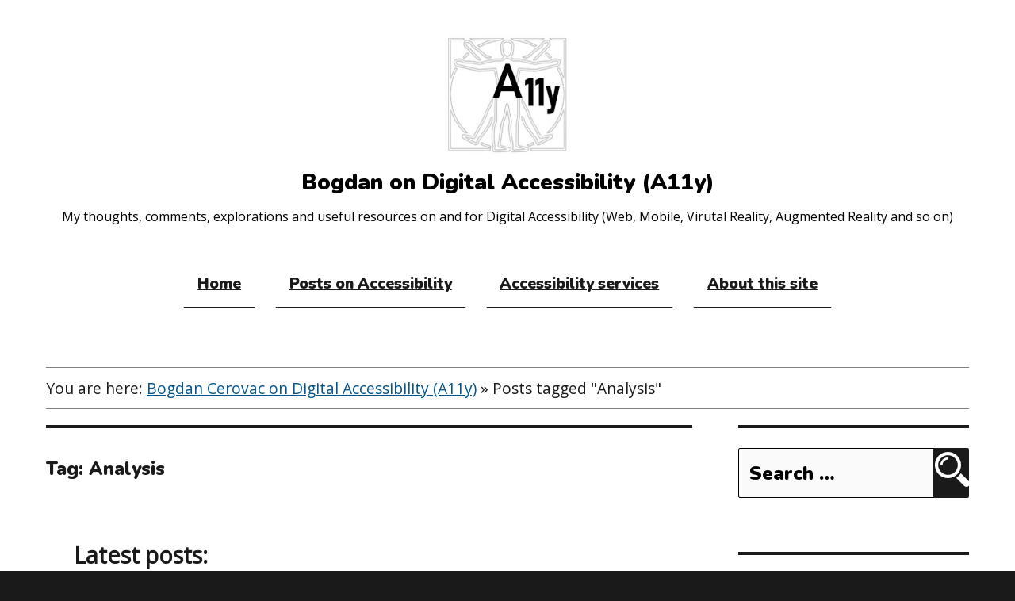

--- FILE ---
content_type: text/html; charset=UTF-8
request_url: https://cerovac.com/a11y/tag/analysis/
body_size: 12806
content:
<!DOCTYPE html>
<html lang="en-US" class="no-js">
<head>
	<meta charset="UTF-8">
	<meta name="viewport" content="width=device-width, initial-scale=1">
		<link rel="preconnect" href="https://www.google-analytics.com">
	<link rel="preconnect" href="https://fonts.googleapis.com">
		<script>(function(html){html.className = html.className.replace(/\bno-js\b/,'js')})(document.documentElement);</script>
<title>Analysis &#8211; Bogdan on Digital Accessibility (A11y)</title>
<meta name='robots' content='max-image-preview:large' />
	<style>img:is([sizes="auto" i], [sizes^="auto," i]) { contain-intrinsic-size: 3000px 1500px }</style>
	<link rel='dns-prefetch' href='//www.googletagmanager.com' />
<link rel="alternate" type="application/rss+xml" title="Bogdan on Digital Accessibility (A11y) &raquo; Feed" href="https://cerovac.com/a11y/feed/" />
<link rel="alternate" type="application/rss+xml" title="Bogdan on Digital Accessibility (A11y) &raquo; Comments Feed" href="https://cerovac.com/a11y/comments/feed/" />
<link rel="alternate" type="application/rss+xml" title="Bogdan on Digital Accessibility (A11y) &raquo; Analysis Tag Feed" href="https://cerovac.com/a11y/tag/analysis/feed/" />
<link rel='stylesheet' id='wp-block-library-css' href='https://cerovac.com/a11y/wp-includes/css/dist/block-library/style.min.css?ver=6.8.3' type='text/css' media='all' />
<style id='wp-block-library-theme-inline-css' type='text/css'>
.wp-block-audio :where(figcaption){color:#555;font-size:13px;text-align:center}.is-dark-theme .wp-block-audio :where(figcaption){color:#ffffffa6}.wp-block-audio{margin:0 0 1em}.wp-block-code{border:1px solid #ccc;border-radius:4px;font-family:Menlo,Consolas,monaco,monospace;padding:.8em 1em}.wp-block-embed :where(figcaption){color:#555;font-size:13px;text-align:center}.is-dark-theme .wp-block-embed :where(figcaption){color:#ffffffa6}.wp-block-embed{margin:0 0 1em}.blocks-gallery-caption{color:#555;font-size:13px;text-align:center}.is-dark-theme .blocks-gallery-caption{color:#ffffffa6}:root :where(.wp-block-image figcaption){color:#555;font-size:13px;text-align:center}.is-dark-theme :root :where(.wp-block-image figcaption){color:#ffffffa6}.wp-block-image{margin:0 0 1em}.wp-block-pullquote{border-bottom:4px solid;border-top:4px solid;color:currentColor;margin-bottom:1.75em}.wp-block-pullquote cite,.wp-block-pullquote footer,.wp-block-pullquote__citation{color:currentColor;font-size:.8125em;font-style:normal;text-transform:uppercase}.wp-block-quote{border-left:.25em solid;margin:0 0 1.75em;padding-left:1em}.wp-block-quote cite,.wp-block-quote footer{color:currentColor;font-size:.8125em;font-style:normal;position:relative}.wp-block-quote:where(.has-text-align-right){border-left:none;border-right:.25em solid;padding-left:0;padding-right:1em}.wp-block-quote:where(.has-text-align-center){border:none;padding-left:0}.wp-block-quote.is-large,.wp-block-quote.is-style-large,.wp-block-quote:where(.is-style-plain){border:none}.wp-block-search .wp-block-search__label{font-weight:700}.wp-block-search__button{border:1px solid #ccc;padding:.375em .625em}:where(.wp-block-group.has-background){padding:1.25em 2.375em}.wp-block-separator.has-css-opacity{opacity:.4}.wp-block-separator{border:none;border-bottom:2px solid;margin-left:auto;margin-right:auto}.wp-block-separator.has-alpha-channel-opacity{opacity:1}.wp-block-separator:not(.is-style-wide):not(.is-style-dots){width:100px}.wp-block-separator.has-background:not(.is-style-dots){border-bottom:none;height:1px}.wp-block-separator.has-background:not(.is-style-wide):not(.is-style-dots){height:2px}.wp-block-table{margin:0 0 1em}.wp-block-table td,.wp-block-table th{word-break:normal}.wp-block-table :where(figcaption){color:#555;font-size:13px;text-align:center}.is-dark-theme .wp-block-table :where(figcaption){color:#ffffffa6}.wp-block-video :where(figcaption){color:#555;font-size:13px;text-align:center}.is-dark-theme .wp-block-video :where(figcaption){color:#ffffffa6}.wp-block-video{margin:0 0 1em}:root :where(.wp-block-template-part.has-background){margin-bottom:0;margin-top:0;padding:1.25em 2.375em}
</style>
<style id='classic-theme-styles-inline-css' type='text/css'>
/*! This file is auto-generated */
.wp-block-button__link{color:#fff;background-color:#32373c;border-radius:9999px;box-shadow:none;text-decoration:none;padding:calc(.667em + 2px) calc(1.333em + 2px);font-size:1.125em}.wp-block-file__button{background:#32373c;color:#fff;text-decoration:none}
</style>
<style id='global-styles-inline-css' type='text/css'>
:root{--wp--preset--aspect-ratio--square: 1;--wp--preset--aspect-ratio--4-3: 4/3;--wp--preset--aspect-ratio--3-4: 3/4;--wp--preset--aspect-ratio--3-2: 3/2;--wp--preset--aspect-ratio--2-3: 2/3;--wp--preset--aspect-ratio--16-9: 16/9;--wp--preset--aspect-ratio--9-16: 9/16;--wp--preset--color--black: #000000;--wp--preset--color--cyan-bluish-gray: #abb8c3;--wp--preset--color--white: #fff;--wp--preset--color--pale-pink: #f78da7;--wp--preset--color--vivid-red: #cf2e2e;--wp--preset--color--luminous-vivid-orange: #ff6900;--wp--preset--color--luminous-vivid-amber: #fcb900;--wp--preset--color--light-green-cyan: #7bdcb5;--wp--preset--color--vivid-green-cyan: #00d084;--wp--preset--color--pale-cyan-blue: #8ed1fc;--wp--preset--color--vivid-cyan-blue: #0693e3;--wp--preset--color--vivid-purple: #9b51e0;--wp--preset--color--dark-gray: #1a1a1a;--wp--preset--color--medium-gray: #686868;--wp--preset--color--light-gray: #e5e5e5;--wp--preset--color--blue-gray: #4d545c;--wp--preset--color--bright-blue: #007acc;--wp--preset--color--light-blue: #9adffd;--wp--preset--color--dark-brown: #402b30;--wp--preset--color--medium-brown: #774e24;--wp--preset--color--dark-red: #640c1f;--wp--preset--color--bright-red: #ff675f;--wp--preset--color--yellow: #ffef8e;--wp--preset--gradient--vivid-cyan-blue-to-vivid-purple: linear-gradient(135deg,rgba(6,147,227,1) 0%,rgb(155,81,224) 100%);--wp--preset--gradient--light-green-cyan-to-vivid-green-cyan: linear-gradient(135deg,rgb(122,220,180) 0%,rgb(0,208,130) 100%);--wp--preset--gradient--luminous-vivid-amber-to-luminous-vivid-orange: linear-gradient(135deg,rgba(252,185,0,1) 0%,rgba(255,105,0,1) 100%);--wp--preset--gradient--luminous-vivid-orange-to-vivid-red: linear-gradient(135deg,rgba(255,105,0,1) 0%,rgb(207,46,46) 100%);--wp--preset--gradient--very-light-gray-to-cyan-bluish-gray: linear-gradient(135deg,rgb(238,238,238) 0%,rgb(169,184,195) 100%);--wp--preset--gradient--cool-to-warm-spectrum: linear-gradient(135deg,rgb(74,234,220) 0%,rgb(151,120,209) 20%,rgb(207,42,186) 40%,rgb(238,44,130) 60%,rgb(251,105,98) 80%,rgb(254,248,76) 100%);--wp--preset--gradient--blush-light-purple: linear-gradient(135deg,rgb(255,206,236) 0%,rgb(152,150,240) 100%);--wp--preset--gradient--blush-bordeaux: linear-gradient(135deg,rgb(254,205,165) 0%,rgb(254,45,45) 50%,rgb(107,0,62) 100%);--wp--preset--gradient--luminous-dusk: linear-gradient(135deg,rgb(255,203,112) 0%,rgb(199,81,192) 50%,rgb(65,88,208) 100%);--wp--preset--gradient--pale-ocean: linear-gradient(135deg,rgb(255,245,203) 0%,rgb(182,227,212) 50%,rgb(51,167,181) 100%);--wp--preset--gradient--electric-grass: linear-gradient(135deg,rgb(202,248,128) 0%,rgb(113,206,126) 100%);--wp--preset--gradient--midnight: linear-gradient(135deg,rgb(2,3,129) 0%,rgb(40,116,252) 100%);--wp--preset--font-size--small: 13px;--wp--preset--font-size--medium: 20px;--wp--preset--font-size--large: 36px;--wp--preset--font-size--x-large: 42px;--wp--preset--spacing--20: 0.44rem;--wp--preset--spacing--30: 0.67rem;--wp--preset--spacing--40: 1rem;--wp--preset--spacing--50: 1.5rem;--wp--preset--spacing--60: 2.25rem;--wp--preset--spacing--70: 3.38rem;--wp--preset--spacing--80: 5.06rem;--wp--preset--shadow--natural: 6px 6px 9px rgba(0, 0, 0, 0.2);--wp--preset--shadow--deep: 12px 12px 50px rgba(0, 0, 0, 0.4);--wp--preset--shadow--sharp: 6px 6px 0px rgba(0, 0, 0, 0.2);--wp--preset--shadow--outlined: 6px 6px 0px -3px rgba(255, 255, 255, 1), 6px 6px rgba(0, 0, 0, 1);--wp--preset--shadow--crisp: 6px 6px 0px rgba(0, 0, 0, 1);}:where(.is-layout-flex){gap: 0.5em;}:where(.is-layout-grid){gap: 0.5em;}body .is-layout-flex{display: flex;}.is-layout-flex{flex-wrap: wrap;align-items: center;}.is-layout-flex > :is(*, div){margin: 0;}body .is-layout-grid{display: grid;}.is-layout-grid > :is(*, div){margin: 0;}:where(.wp-block-columns.is-layout-flex){gap: 2em;}:where(.wp-block-columns.is-layout-grid){gap: 2em;}:where(.wp-block-post-template.is-layout-flex){gap: 1.25em;}:where(.wp-block-post-template.is-layout-grid){gap: 1.25em;}.has-black-color{color: var(--wp--preset--color--black) !important;}.has-cyan-bluish-gray-color{color: var(--wp--preset--color--cyan-bluish-gray) !important;}.has-white-color{color: var(--wp--preset--color--white) !important;}.has-pale-pink-color{color: var(--wp--preset--color--pale-pink) !important;}.has-vivid-red-color{color: var(--wp--preset--color--vivid-red) !important;}.has-luminous-vivid-orange-color{color: var(--wp--preset--color--luminous-vivid-orange) !important;}.has-luminous-vivid-amber-color{color: var(--wp--preset--color--luminous-vivid-amber) !important;}.has-light-green-cyan-color{color: var(--wp--preset--color--light-green-cyan) !important;}.has-vivid-green-cyan-color{color: var(--wp--preset--color--vivid-green-cyan) !important;}.has-pale-cyan-blue-color{color: var(--wp--preset--color--pale-cyan-blue) !important;}.has-vivid-cyan-blue-color{color: var(--wp--preset--color--vivid-cyan-blue) !important;}.has-vivid-purple-color{color: var(--wp--preset--color--vivid-purple) !important;}.has-black-background-color{background-color: var(--wp--preset--color--black) !important;}.has-cyan-bluish-gray-background-color{background-color: var(--wp--preset--color--cyan-bluish-gray) !important;}.has-white-background-color{background-color: var(--wp--preset--color--white) !important;}.has-pale-pink-background-color{background-color: var(--wp--preset--color--pale-pink) !important;}.has-vivid-red-background-color{background-color: var(--wp--preset--color--vivid-red) !important;}.has-luminous-vivid-orange-background-color{background-color: var(--wp--preset--color--luminous-vivid-orange) !important;}.has-luminous-vivid-amber-background-color{background-color: var(--wp--preset--color--luminous-vivid-amber) !important;}.has-light-green-cyan-background-color{background-color: var(--wp--preset--color--light-green-cyan) !important;}.has-vivid-green-cyan-background-color{background-color: var(--wp--preset--color--vivid-green-cyan) !important;}.has-pale-cyan-blue-background-color{background-color: var(--wp--preset--color--pale-cyan-blue) !important;}.has-vivid-cyan-blue-background-color{background-color: var(--wp--preset--color--vivid-cyan-blue) !important;}.has-vivid-purple-background-color{background-color: var(--wp--preset--color--vivid-purple) !important;}.has-black-border-color{border-color: var(--wp--preset--color--black) !important;}.has-cyan-bluish-gray-border-color{border-color: var(--wp--preset--color--cyan-bluish-gray) !important;}.has-white-border-color{border-color: var(--wp--preset--color--white) !important;}.has-pale-pink-border-color{border-color: var(--wp--preset--color--pale-pink) !important;}.has-vivid-red-border-color{border-color: var(--wp--preset--color--vivid-red) !important;}.has-luminous-vivid-orange-border-color{border-color: var(--wp--preset--color--luminous-vivid-orange) !important;}.has-luminous-vivid-amber-border-color{border-color: var(--wp--preset--color--luminous-vivid-amber) !important;}.has-light-green-cyan-border-color{border-color: var(--wp--preset--color--light-green-cyan) !important;}.has-vivid-green-cyan-border-color{border-color: var(--wp--preset--color--vivid-green-cyan) !important;}.has-pale-cyan-blue-border-color{border-color: var(--wp--preset--color--pale-cyan-blue) !important;}.has-vivid-cyan-blue-border-color{border-color: var(--wp--preset--color--vivid-cyan-blue) !important;}.has-vivid-purple-border-color{border-color: var(--wp--preset--color--vivid-purple) !important;}.has-vivid-cyan-blue-to-vivid-purple-gradient-background{background: var(--wp--preset--gradient--vivid-cyan-blue-to-vivid-purple) !important;}.has-light-green-cyan-to-vivid-green-cyan-gradient-background{background: var(--wp--preset--gradient--light-green-cyan-to-vivid-green-cyan) !important;}.has-luminous-vivid-amber-to-luminous-vivid-orange-gradient-background{background: var(--wp--preset--gradient--luminous-vivid-amber-to-luminous-vivid-orange) !important;}.has-luminous-vivid-orange-to-vivid-red-gradient-background{background: var(--wp--preset--gradient--luminous-vivid-orange-to-vivid-red) !important;}.has-very-light-gray-to-cyan-bluish-gray-gradient-background{background: var(--wp--preset--gradient--very-light-gray-to-cyan-bluish-gray) !important;}.has-cool-to-warm-spectrum-gradient-background{background: var(--wp--preset--gradient--cool-to-warm-spectrum) !important;}.has-blush-light-purple-gradient-background{background: var(--wp--preset--gradient--blush-light-purple) !important;}.has-blush-bordeaux-gradient-background{background: var(--wp--preset--gradient--blush-bordeaux) !important;}.has-luminous-dusk-gradient-background{background: var(--wp--preset--gradient--luminous-dusk) !important;}.has-pale-ocean-gradient-background{background: var(--wp--preset--gradient--pale-ocean) !important;}.has-electric-grass-gradient-background{background: var(--wp--preset--gradient--electric-grass) !important;}.has-midnight-gradient-background{background: var(--wp--preset--gradient--midnight) !important;}.has-small-font-size{font-size: var(--wp--preset--font-size--small) !important;}.has-medium-font-size{font-size: var(--wp--preset--font-size--medium) !important;}.has-large-font-size{font-size: var(--wp--preset--font-size--large) !important;}.has-x-large-font-size{font-size: var(--wp--preset--font-size--x-large) !important;}
:where(.wp-block-post-template.is-layout-flex){gap: 1.25em;}:where(.wp-block-post-template.is-layout-grid){gap: 1.25em;}
:where(.wp-block-columns.is-layout-flex){gap: 2em;}:where(.wp-block-columns.is-layout-grid){gap: 2em;}
:root :where(.wp-block-pullquote){font-size: 1.5em;line-height: 1.6;}
</style>
<link rel='stylesheet' id='twentysixteen-style-css' href='https://cerovac.com/a11y/wp-content/themes/A11y-theme/style.css?ver=6.8.3' type='text/css' media='all' />
<link rel='stylesheet' id='twentysixteen-block-style-css' href='https://cerovac.com/a11y/wp-content/themes/A11y-theme/css/blocks.css?ver=20181230' type='text/css' media='all' />
<!--[if lt IE 10]>
<link rel='stylesheet' id='twentysixteen-ie-css' href='https://cerovac.com/a11y/wp-content/themes/A11y-theme/css/ie.css?ver=20160816' type='text/css' media='all' />
<![endif]-->
<!--[if lt IE 9]>
<link rel='stylesheet' id='twentysixteen-ie8-css' href='https://cerovac.com/a11y/wp-content/themes/A11y-theme/css/ie8.css?ver=20160816' type='text/css' media='all' />
<![endif]-->
<!--[if lt IE 8]>
<link rel='stylesheet' id='twentysixteen-ie7-css' href='https://cerovac.com/a11y/wp-content/themes/A11y-theme/css/ie7.css?ver=20160816' type='text/css' media='all' />
<![endif]-->
<!--[if lt IE 9]>
<script type="text/javascript" src="https://cerovac.com/a11y/wp-content/themes/A11y-theme/js/html5.js?ver=3.7.3" id="twentysixteen-html5-js"></script>
<![endif]-->

<!-- Google tag (gtag.js) snippet added by Site Kit -->
<!-- Google Analytics snippet added by Site Kit -->
<script type="text/javascript" src="https://www.googletagmanager.com/gtag/js?id=GT-P35JHGW" id="google_gtagjs-js" async></script>
<script type="text/javascript" id="google_gtagjs-js-after">
/* <![CDATA[ */
window.dataLayer = window.dataLayer || [];function gtag(){dataLayer.push(arguments);}
gtag("set","linker",{"domains":["cerovac.com"]});
gtag("js", new Date());
gtag("set", "developer_id.dZTNiMT", true);
gtag("config", "GT-P35JHGW");
/* ]]> */
</script>
<link rel="https://api.w.org/" href="https://cerovac.com/a11y/wp-json/" /><link rel="alternate" title="JSON" type="application/json" href="https://cerovac.com/a11y/wp-json/wp/v2/tags/592" /><link rel="EditURI" type="application/rsd+xml" title="RSD" href="https://cerovac.com/a11y/xmlrpc.php?rsd" />
<script async src="https://www.googletagmanager.com/gtag/js?id=UA-145938794-1"></script><script>window.dataLayer = window.dataLayer || [];function gtag(){dataLayer.push(arguments);}gtag('js', new Date());gtag('config', 'UA-145938794-1', { 'anonymize_ip': true });</script><meta name="generator" content="Site Kit by Google 1.166.0" /><meta name="description" content="I try to reflect on practical best practices to make an online business more accessible. Most of advice is very tactical and some is a bit strategical. Hope at least some of it can improve the accessibility of your business."/><!-- bc_generate_image_for_social_media !is_single() && !is_page() --><meta property="og:image" content="https://cerovac.com/a11y/wp-content/themes/A11y-theme/og-imgs/cache/Online_business_and_accessibility_best_practices.jpg">	<script>var loadFontAsync=function(url){var xhr=new XMLHttpRequest();xhr.open('GET',url,true);xhr.onreadystatechange=function(){if(xhr.readyState==4&&xhr.status==200){var css=xhr.responseText;css=css.replace(/}/g,'font-display: swap; }');var head=document.getElementsByTagName('head')[0];var style=document.createElement('style');style.appendChild(document.createTextNode(css));head.appendChild(style)}};xhr.send()};loadFontAsync('https://fonts.googleapis.com/css?family=Nunito:900|Open+Sans');</script>
	<link rel="apple-touch-icon" sizes="180x180" href="/a11y/favs/apple-touch-icon.png">
	<link rel="icon" type="image/png" sizes="32x32" href="/a11y/favs/favicon-32x32.png">
	<link rel="icon" type="image/png" sizes="16x16" href="/a11y/favs/favicon-16x16.png">
	<link rel="manifest" href="/a11y/favs/site.webmanifest">
	<link rel="mask-icon" href="/a11y/favs/safari-pinned-tab.svg" color="#000000">
	<link rel="shortcut icon" href="/a11y/favs/favicon.ico">
	<meta name="msapplication-TileColor" content="#ffffff">
	<meta name="msapplication-config" content="/a11y/favs/browserconfig.xml">
	<meta name="theme-color" content="#ffffff">
	<meta name="robots" content="noindex, follow">	</head>

<body class="archive tag tag-analysis tag-592 wp-custom-logo wp-embed-responsive wp-theme-A11y-theme hfeed">
<!-- is_archive=1 is_category= is_tag=1 -->
<!--

Hi there, yes, I'm using Wordpress, it's still powering a huge part of the web and besides Javascript I am still fond of good old PHP.

Old habits sometimes should not die, I guess.

This blog is used for my personal reflections on accessibility, hope you will get something useful from it...

-->
<div id="page" class="site">
	
	<div class="site-inner">
		
		<header id="masthead" class="site-header" aria-label="Top">
			<p id="top" tabindex="-1" class="screen-reader-text" style="opacity:0.002;">Top of the site</p>
			<a class="skip-link screen-reader-text" href="#main">Skip to content</a>
			<a class="skip-link screen-reader-text" href="#search-field">Skip to search</a>
			<nav class="site-header-main" aria-label="Primary">
			
				<a href="https://cerovac.com/a11y/" rel="home" class="logo-link">
				
					<div class="site-branding">
					
						<img height="150" width="150" src="https://cerovac.com/a11y/wp-content/uploads/2019/08/cropped-A11y-logo-1.jpg" alt="">					
						<div class="main-name">
															<p class="site-title">Bogdan on Digital Accessibility (A11y)</p>
																<p class="site-description">My thoughts, comments, explorations and useful resources on and for Digital Accessibility (Web, Mobile, Virutal Reality, Augmented Reality and so on)</p>
													
						</div>					</div>				
				</a>

									<button id="menu-toggle" class="menu-toggle" aria-controls="site-navigation" aria-haspopup="true" aria-expanded="false" aria-pressed="false">Menu</button>

					<div id="site-header-menu" class="site-header-menu">
													<div id="site-navigation" class="main-navigation">
								<div class="menu-main-navigation-container"><ul id="menu-main-navigation" class="primary-menu"><li id="menu-item-16" class="menu-item menu-item-type-post_type menu-item-object-page menu-item-home menu-item-16"><a href="https://cerovac.com/a11y/">Home</a></li>
<li id="menu-item-15" class="menu-item menu-item-type-post_type menu-item-object-page current_page_parent menu-item-15"><a href="https://cerovac.com/a11y/posts/">Posts on Accessibility</a></li>
<li id="menu-item-1525" class="menu-item menu-item-type-post_type menu-item-object-page menu-item-1525"><a href="https://cerovac.com/a11y/accessibility-services/">Accessibility services</a></li>
<li id="menu-item-38" class="menu-item menu-item-type-post_type menu-item-object-page menu-item-38"><a href="https://cerovac.com/a11y/about-this-site/">About this site</a></li>
</ul></div>							</div>
						
											</div><!-- .site-header-menu -->
					
					<script>
					var mobileNavBtn = document.getElementById("menu-toggle");
					var mobileNavList = document.getElementById("site-header-menu");
					
					mobileNavBtn.addEventListener("click", function(){
						if(mobileNavList.style.display === "none" || mobileNavList.style.display === ""){
							mobileNavList.style.display = "block";
							mobileNavBtn.setAttribute("aria-expanded", true);
							mobileNavBtn.setAttribute("aria-pressed", true);
						}else{
							mobileNavList.style.display = "none";
							mobileNavBtn.setAttribute("aria-expanded", false);
							mobileNavBtn.setAttribute("aria-pressed", false);
						}
					});
					
					</script>
							</nav><!-- .site-header-main -->

					</header><!-- .site-header -->

		<div id="content" class="site-content">
		
		<nav id="crumbs">You are here: <a href="https://cerovac.com/a11y">Bogdan Cerovac on Digital Accessibility (A11y)</a> &raquo; <span class="current">Posts tagged "Analysis"</span></nav>
	<div id="primary" class="content-area">
		<main id="main" tabindex="-1" class="site-main archive">

		
			<header class="page-header">
				<h1 class="page-title">Tag: <span>Analysis</span></h1>				
			</header><!-- .page-header -->

			<section aria-labelledby="section-heading" style="padding:0 1em;">
			<h2 id="section-heading" style="margin: 1rem;">Latest posts:</h2>
			<article id="post-1292" class="post-1292 post type-post status-publish format-standard hentry category-economics-and-accessibility category-practical-a11y tag-accessibility-audit tag-ads tag-advertisement tag-analysis tag-best-practices tag-business-best-practices tag-chat tag-customer-experience tag-customer-support tag-email-accessibility tag-iaap tag-knowledge tag-online-business tag-pdf tag-portable-document-format tag-social-media tag-some tag-was tag-web-accessibility-specialist">
	<a href="https://cerovac.com/a11y/2023/07/online-business-and-accessibility-best-practices/" rel="bookmark" class="post-list-wrapp" aria-label="Online business and accessibility best practices" >
	<header class="entry-header">
				<div class="only-meta">
		<span class="posted-on"><span class="screen-reader-text">Posted on: </span><span> <time class="entry-date published" datetime="2023-07-12T21:25:00+01:00">12.07.2023</time></span></span><h2 class="entry-title">Online business and accessibility best practices</h2>		</div>
	</header>
	
					<div class="the_excerpt">
					<p>I try to reflect on practical best practices to make an online business more accessible. Most of advice is very tactical and some is a bit strategical. Hope at least some of it can improve the accessibility of your business.</p>
				</div>
					
	</a>
	<footer>
		<div class="footer-only-meta">
		<p class="cat-links"><span class="reader-text">Categories:  </span><a href="https://cerovac.com/a11y/category/economics-and-accessibility/" rel="category tag">Economics and accessibility</a>, <a href="https://cerovac.com/a11y/category/practical-a11y/" rel="category tag">Practical A11y</a></p><p class="tags-links"><span class="reader-text">Tags:  </span><a href="https://cerovac.com/a11y/tag/accessibility-audit/" rel="tag">Accessibility audit</a>, <a href="https://cerovac.com/a11y/tag/ads/" rel="tag">ADS</a>, <a href="https://cerovac.com/a11y/tag/advertisement/" rel="tag">advertisement</a>, <a href="https://cerovac.com/a11y/tag/analysis/" rel="tag">Analysis</a>, <a href="https://cerovac.com/a11y/tag/best-practices/" rel="tag">Best practices</a>, <a href="https://cerovac.com/a11y/tag/business-best-practices/" rel="tag">Business best practices</a>, <a href="https://cerovac.com/a11y/tag/chat/" rel="tag">Chat</a>, <a href="https://cerovac.com/a11y/tag/customer-experience/" rel="tag">Customer experience</a>, <a href="https://cerovac.com/a11y/tag/customer-support/" rel="tag">Customer support</a>, <a href="https://cerovac.com/a11y/tag/email-accessibility/" rel="tag">Email accessibility</a>, <a href="https://cerovac.com/a11y/tag/iaap/" rel="tag">IAAP</a>, <a href="https://cerovac.com/a11y/tag/knowledge/" rel="tag">knowledge</a>, <a href="https://cerovac.com/a11y/tag/online-business/" rel="tag">Online business</a>, <a href="https://cerovac.com/a11y/tag/pdf/" rel="tag">PDF</a>, <a href="https://cerovac.com/a11y/tag/portable-document-format/" rel="tag">Portable Document Format</a>, <a href="https://cerovac.com/a11y/tag/social-media/" rel="tag">social media</a>, <a href="https://cerovac.com/a11y/tag/some/" rel="tag">SoMe</a>, <a href="https://cerovac.com/a11y/tag/was/" rel="tag">WAS</a>, <a href="https://cerovac.com/a11y/tag/web-accessibility-specialist/" rel="tag">Web Accessibility Specialist</a></p>		</div>
	</footer>
</article><article id="post-1222" class="post-1222 post type-post status-publish format-standard hentry category-accessibility-statement category-accessibility-testing category-laws-and-regulations category-practical-a11y tag-accessibility-overlay tag-accessibility-statement tag-analysis tag-municipalities tag-norway tag-overlay tag-wad tag-wcag tag-web-accessibility-directive">
	<a href="https://cerovac.com/a11y/2023/05/accessibility-of-municipal-websites-in-norway-after-web-accessibility-directive-usage-of-accessibility-overlays/" rel="bookmark" class="post-list-wrapp" aria-label="Accessibility of municipal websites in Norway after Web Accessibility Directive – usage of accessibility overlays" >
	<header class="entry-header">
				<div class="only-meta">
		<span class="posted-on"><span class="screen-reader-text">Posted on: </span><span> <time class="entry-date published" datetime="2023-05-14T20:53:00+01:00">14.05.2023</time></span></span><h2 class="entry-title">Accessibility of municipal websites in Norway after Web Accessibility Directive – usage of accessibility overlays</h2>		</div>
	</header>
	
					<div class="the_excerpt">
					<p>Are accessibility overlays common on Norwegian municipality websites? Short answer is no, luckily. But when they are they really messed up the site. Not only accessibility-wise but also on mobile devices / smaller screens / when zooming in.</p>
				</div>
					
	</a>
	<footer>
		<div class="footer-only-meta">
		<p class="cat-links"><span class="reader-text">Categories:  </span><a href="https://cerovac.com/a11y/category/accessibility-statement/" rel="category tag">Accessibility statement</a>, <a href="https://cerovac.com/a11y/category/accessibility-testing/" rel="category tag">Accessibility testing</a>, <a href="https://cerovac.com/a11y/category/laws-and-regulations/" rel="category tag">Laws and regulations</a>, <a href="https://cerovac.com/a11y/category/practical-a11y/" rel="category tag">Practical A11y</a></p><p class="tags-links"><span class="reader-text">Tags:  </span><a href="https://cerovac.com/a11y/tag/accessibility-overlay/" rel="tag">Accessibility Overlay</a>, <a href="https://cerovac.com/a11y/tag/accessibility-statement/" rel="tag">Accessibility statement</a>, <a href="https://cerovac.com/a11y/tag/analysis/" rel="tag">Analysis</a>, <a href="https://cerovac.com/a11y/tag/municipalities/" rel="tag">Municipalities</a>, <a href="https://cerovac.com/a11y/tag/norway/" rel="tag">Norway</a>, <a href="https://cerovac.com/a11y/tag/overlay/" rel="tag">Overlay</a>, <a href="https://cerovac.com/a11y/tag/wad/" rel="tag">WAD</a>, <a href="https://cerovac.com/a11y/tag/wcag/" rel="tag">WCAG</a>, <a href="https://cerovac.com/a11y/tag/web-accessibility-directive/" rel="tag">Web Accessibility Directive</a></p>		</div>
	</footer>
</article><article id="post-1210" class="post-1210 post type-post status-publish format-standard hentry category-accessibility-statement category-accessibility-testing category-laws-and-regulations category-practical-a11y tag-accessibility-statement tag-analysis tag-municipalities tag-norway tag-wad tag-wcag tag-web-accessibility-directive">
	<a href="https://cerovac.com/a11y/2023/05/accessibility-of-municipal-websites-in-norway-after-web-accessibility-directive-parallel-analysis-summary/" rel="bookmark" class="post-list-wrapp" aria-label="Accessibility of municipal websites in Norway after Web Accessibility Directive – parallel analysis by another actor &#8211; summary" >
	<header class="entry-header">
				<div class="only-meta">
		<span class="posted-on"><span class="screen-reader-text">Posted on: </span><span> <time class="entry-date published" datetime="2023-05-06T20:36:56+01:00">06.05.2023</time></span></span><h2 class="entry-title">Accessibility of municipal websites in Norway after Web Accessibility Directive – parallel analysis by another actor &#8211; summary</h2>		</div>
	</header>
	
					<div class="the_excerpt">
					<p>I am not the only one concerned about accessibility and it seems that I also had similar timing, methodology and results. I didn&#8217;t go all in with the crawling of absolutely everything and I didn&#8217;t test the documents as they did. So that&#8217;s why I made a short summary to enrich my own analysis.</p>
				</div>
					
	</a>
	<footer>
		<div class="footer-only-meta">
		<p class="cat-links"><span class="reader-text">Categories:  </span><a href="https://cerovac.com/a11y/category/accessibility-statement/" rel="category tag">Accessibility statement</a>, <a href="https://cerovac.com/a11y/category/accessibility-testing/" rel="category tag">Accessibility testing</a>, <a href="https://cerovac.com/a11y/category/laws-and-regulations/" rel="category tag">Laws and regulations</a>, <a href="https://cerovac.com/a11y/category/practical-a11y/" rel="category tag">Practical A11y</a></p><p class="tags-links"><span class="reader-text">Tags:  </span><a href="https://cerovac.com/a11y/tag/accessibility-statement/" rel="tag">Accessibility statement</a>, <a href="https://cerovac.com/a11y/tag/analysis/" rel="tag">Analysis</a>, <a href="https://cerovac.com/a11y/tag/municipalities/" rel="tag">Municipalities</a>, <a href="https://cerovac.com/a11y/tag/norway/" rel="tag">Norway</a>, <a href="https://cerovac.com/a11y/tag/wad/" rel="tag">WAD</a>, <a href="https://cerovac.com/a11y/tag/wcag/" rel="tag">WCAG</a>, <a href="https://cerovac.com/a11y/tag/web-accessibility-directive/" rel="tag">Web Accessibility Directive</a></p>		</div>
	</footer>
</article><article id="post-1197" class="post-1197 post type-post status-publish format-standard hentry category-accessibility-statement category-accessibility-testing category-laws-and-regulations category-practical-a11y tag-accessibility-statement tag-analysis tag-municipalities tag-norway tag-wad tag-wcag tag-web-accessibility-directive">
	<a href="https://cerovac.com/a11y/2023/04/accessibility-of-municipal-websites-in-norway-after-web-accessibility-directive-more-on-automatic-accessibility-tests/" rel="bookmark" class="post-list-wrapp" aria-label="Accessibility of municipal websites in Norway after Web Accessibility Directive – more on automatic accessibility tests" >
	<header class="entry-header">
				<div class="only-meta">
		<span class="posted-on"><span class="screen-reader-text">Posted on: </span><span> <time class="entry-date published" datetime="2023-04-30T21:09:34+01:00">30.04.2023</time></span></span><h2 class="entry-title">Accessibility of municipal websites in Norway after Web Accessibility Directive – more on automatic accessibility tests</h2>		</div>
	</header>
	
					<div class="the_excerpt">
					<p>This is the fourth part in a series and in this post I expand the automatic analysis report to cover approximately 50 webpages under each of 356 Norwegian municipalities &#8211; 17837 URLs to be precise.<br />
The general outcome is quite interesting and I was surprised to see some very positive trends as well.</p>
				</div>
					
	</a>
	<footer>
		<div class="footer-only-meta">
		<p class="cat-links"><span class="reader-text">Categories:  </span><a href="https://cerovac.com/a11y/category/accessibility-statement/" rel="category tag">Accessibility statement</a>, <a href="https://cerovac.com/a11y/category/accessibility-testing/" rel="category tag">Accessibility testing</a>, <a href="https://cerovac.com/a11y/category/laws-and-regulations/" rel="category tag">Laws and regulations</a>, <a href="https://cerovac.com/a11y/category/practical-a11y/" rel="category tag">Practical A11y</a></p><p class="tags-links"><span class="reader-text">Tags:  </span><a href="https://cerovac.com/a11y/tag/accessibility-statement/" rel="tag">Accessibility statement</a>, <a href="https://cerovac.com/a11y/tag/analysis/" rel="tag">Analysis</a>, <a href="https://cerovac.com/a11y/tag/municipalities/" rel="tag">Municipalities</a>, <a href="https://cerovac.com/a11y/tag/norway/" rel="tag">Norway</a>, <a href="https://cerovac.com/a11y/tag/wad/" rel="tag">WAD</a>, <a href="https://cerovac.com/a11y/tag/wcag/" rel="tag">WCAG</a>, <a href="https://cerovac.com/a11y/tag/web-accessibility-directive/" rel="tag">Web Accessibility Directive</a></p>		</div>
	</footer>
</article><article id="post-1185" class="post-1185 post type-post status-publish format-standard hentry category-accessibility-statement category-accessibility-testing category-laws-and-regulations category-practical-a11y tag-accessibility-statement tag-analysis tag-municipalities tag-norway tag-wad tag-wcag tag-web-accessibility-directive">
	<a href="https://cerovac.com/a11y/2023/04/accessibility-of-municipal-websites-in-norway-after-web-accessibility-directive-automatic-accessibility-tests/" rel="bookmark" class="post-list-wrapp" aria-label="Accessibility of municipal websites in Norway after Web Accessibility Directive – automatic accessibility tests" >
	<header class="entry-header">
				<div class="only-meta">
		<span class="posted-on"><span class="screen-reader-text">Posted on: </span><span> <time class="entry-date published" datetime="2023-04-22T21:57:00+01:00">22.04.2023</time></span></span><h2 class="entry-title">Accessibility of municipal websites in Norway after Web Accessibility Directive – automatic accessibility tests</h2>		</div>
	</header>
	
					<div class="the_excerpt">
					<p>Accessibility statements can claim all sorts of things but we should test as much as we can to establish the reality. The simplest and quickest way to do that is to use automatic tests. In this post I reflect on the results of automatic tests of homepages for all Norwegian municipalities. You will be surprised as I was.</p>
				</div>
					
	</a>
	<footer>
		<div class="footer-only-meta">
		<p class="cat-links"><span class="reader-text">Categories:  </span><a href="https://cerovac.com/a11y/category/accessibility-statement/" rel="category tag">Accessibility statement</a>, <a href="https://cerovac.com/a11y/category/accessibility-testing/" rel="category tag">Accessibility testing</a>, <a href="https://cerovac.com/a11y/category/laws-and-regulations/" rel="category tag">Laws and regulations</a>, <a href="https://cerovac.com/a11y/category/practical-a11y/" rel="category tag">Practical A11y</a></p><p class="tags-links"><span class="reader-text">Tags:  </span><a href="https://cerovac.com/a11y/tag/accessibility-statement/" rel="tag">Accessibility statement</a>, <a href="https://cerovac.com/a11y/tag/analysis/" rel="tag">Analysis</a>, <a href="https://cerovac.com/a11y/tag/municipalities/" rel="tag">Municipalities</a>, <a href="https://cerovac.com/a11y/tag/norway/" rel="tag">Norway</a>, <a href="https://cerovac.com/a11y/tag/wad/" rel="tag">WAD</a>, <a href="https://cerovac.com/a11y/tag/wcag/" rel="tag">WCAG</a>, <a href="https://cerovac.com/a11y/tag/web-accessibility-directive/" rel="tag">Web Accessibility Directive</a></p>		</div>
	</footer>
</article><article id="post-1169" class="post-1169 post type-post status-publish format-standard hentry category-accessibility-statement category-accessibility-testing category-laws-and-regulations category-practical-a11y tag-accessibility-statement tag-analysis tag-municipalities tag-norway tag-wad tag-wcag tag-web-accessibility-directive">
	<a href="https://cerovac.com/a11y/2023/04/accessibility-of-municipal-websites-in-norway-after-web-accessibility-directive-statements-analysis/" rel="bookmark" class="post-list-wrapp" aria-label="Accessibility of municipal websites in Norway after Web Accessibility Directive &#8211; statements analysis" >
	<header class="entry-header">
				<div class="only-meta">
		<span class="posted-on"><span class="screen-reader-text">Posted on: </span><span> <time class="entry-date published" datetime="2023-04-16T19:25:15+01:00">16.04.2023</time></span></span><h2 class="entry-title">Accessibility of municipal websites in Norway after Web Accessibility Directive &#8211; statements analysis</h2>		</div>
	</header>
	
					<div class="the_excerpt">
					<p>Accessibility statements required by Web Accessibility Directive are quite efficient indicators of websites accessibility, when sites are audited by professionals with some experiences. We don&#8217;t have better data than this at the moment, so let&#8217;s process this a bit and then dive into numbers and findings.</p>
				</div>
					
	</a>
	<footer>
		<div class="footer-only-meta">
		<p class="cat-links"><span class="reader-text">Categories:  </span><a href="https://cerovac.com/a11y/category/accessibility-statement/" rel="category tag">Accessibility statement</a>, <a href="https://cerovac.com/a11y/category/accessibility-testing/" rel="category tag">Accessibility testing</a>, <a href="https://cerovac.com/a11y/category/laws-and-regulations/" rel="category tag">Laws and regulations</a>, <a href="https://cerovac.com/a11y/category/practical-a11y/" rel="category tag">Practical A11y</a></p><p class="tags-links"><span class="reader-text">Tags:  </span><a href="https://cerovac.com/a11y/tag/accessibility-statement/" rel="tag">Accessibility statement</a>, <a href="https://cerovac.com/a11y/tag/analysis/" rel="tag">Analysis</a>, <a href="https://cerovac.com/a11y/tag/municipalities/" rel="tag">Municipalities</a>, <a href="https://cerovac.com/a11y/tag/norway/" rel="tag">Norway</a>, <a href="https://cerovac.com/a11y/tag/wad/" rel="tag">WAD</a>, <a href="https://cerovac.com/a11y/tag/wcag/" rel="tag">WCAG</a>, <a href="https://cerovac.com/a11y/tag/web-accessibility-directive/" rel="tag">Web Accessibility Directive</a></p>		</div>
	</footer>
</article><article id="post-1165" class="post-1165 post type-post status-publish format-standard hentry category-accessibility-statement category-accessibility-testing category-practical-a11y tag-analysis tag-automatic-accessibility-testing tag-manual-accessibility-testing tag-municipalities tag-norway tag-statistics tag-wad tag-wcag tag-web-accessibility-directive">
	<a href="https://cerovac.com/a11y/2023/04/accessibility-of-municipal-websites-in-norway-after-web-accessibility-directive-introduction/" rel="bookmark" class="post-list-wrapp" aria-label="Accessibility of municipal websites in Norway after Web Accessibility Directive &#8211; introduction" >
	<header class="entry-header">
				<div class="only-meta">
		<span class="posted-on"><span class="screen-reader-text">Posted on: </span><span> <time class="entry-date published" datetime="2023-04-08T21:12:00+01:00">08.04.2023</time></span></span><h2 class="entry-title">Accessibility of municipal websites in Norway after Web Accessibility Directive &#8211; introduction</h2>		</div>
	</header>
	
					<div class="the_excerpt">
					<p>What is the state of accessibility of municipal websites in Norway? Now we can get some data based on their official accessibility statements. While doing so we can also draw some conclusions, but this post is only the first part of a series of posts on the subject and talks mainly about motivation, methodology and preparation.</p>
				</div>
					
	</a>
	<footer>
		<div class="footer-only-meta">
		<p class="cat-links"><span class="reader-text">Categories:  </span><a href="https://cerovac.com/a11y/category/accessibility-statement/" rel="category tag">Accessibility statement</a>, <a href="https://cerovac.com/a11y/category/accessibility-testing/" rel="category tag">Accessibility testing</a>, <a href="https://cerovac.com/a11y/category/practical-a11y/" rel="category tag">Practical A11y</a></p><p class="tags-links"><span class="reader-text">Tags:  </span><a href="https://cerovac.com/a11y/tag/analysis/" rel="tag">Analysis</a>, <a href="https://cerovac.com/a11y/tag/automatic-accessibility-testing/" rel="tag">automatic accessibility testing</a>, <a href="https://cerovac.com/a11y/tag/manual-accessibility-testing/" rel="tag">Manual accessibility testing</a>, <a href="https://cerovac.com/a11y/tag/municipalities/" rel="tag">Municipalities</a>, <a href="https://cerovac.com/a11y/tag/norway/" rel="tag">Norway</a>, <a href="https://cerovac.com/a11y/tag/statistics/" rel="tag">Statistics</a>, <a href="https://cerovac.com/a11y/tag/wad/" rel="tag">WAD</a>, <a href="https://cerovac.com/a11y/tag/wcag/" rel="tag">WCAG</a>, <a href="https://cerovac.com/a11y/tag/web-accessibility-directive/" rel="tag">Web Accessibility Directive</a></p>		</div>
	</footer>
</article>			
						
			
			</section>
					
		

		</main><!-- .site-main -->
	</div><!-- .content-area -->


	<aside id="secondary" class="sidebar widget-area">
		<section id="search-2" class="widget widget_search">
<search role="search" aria-label="General">
<form method="get" class="search-form" action="https://cerovac.com/a11y/">
	<label>
		<span class="screen-reader-text">Search for:</span>
		<input type="search" id="search-field" class="search-field" placeholder="Search &hellip;" value="" name="s" />
	</label>
	<button type="submit" class="search-submit" aria-label="Search"><svg aria-hidden="true" focusable="false" version="1.1" style="position: absolute;top: 5px;left: 2px;" xmlns="http://www.w3.org/2000/svg" xmlns:xlink="http://www.w3.org/1999/xlink" x="0px" y="0px" width="44" height="44" viewBox="0 0 485.213 485.213" xml:space="preserve"><g><g><path fill="white" d="M471.882,407.567L360.567,296.243c-16.586,25.795-38.536,47.734-64.331,64.321l111.324,111.324 c17.772,17.768,46.587,17.768,64.321,0C489.654,454.149,489.654,425.334,471.882,407.567z"/><path fill="white" d="M363.909,181.955C363.909,81.473,282.44,0,181.956,0C81.474,0,0.001,81.473,0.001,181.955s81.473,181.951,181.955,181.951 C282.44,363.906,363.909,282.437,363.909,181.955z M181.956,318.416c-75.252,0-136.465-61.208-136.465-136.46 c0-75.252,61.213-136.465,136.465-136.465c75.25,0,136.468,61.213,136.468,136.465 C318.424,257.208,257.206,318.416,181.956,318.416z"/><path fill="white" d="M75.817,181.955h30.322c0-41.803,34.014-75.814,75.816-75.814V75.816C123.438,75.816,75.817,123.437,75.817,181.955z"/></g></g><g></g><g></g><g></g><g></g><g></g><g></g><g></g><g></g><g></g><g></g><g></g><g></g><g></g><g></g><g></g></svg><span class="screen-reader-text">Search</span></button>
</form>
</search>
</section><section id="categories-2" class="widget widget_categories"><h2 class="widget-title">Categories:</h2>
			<ul>
					<li class="cat-item cat-item-24"><a href="https://cerovac.com/a11y/category/a11y-resources/">A11y Resources</a> (32)
</li>
	<li class="cat-item cat-item-95"><a href="https://cerovac.com/a11y/category/a11y-demo/">Accessibility demo</a> (3)
</li>
	<li class="cat-item cat-item-780"><a href="https://cerovac.com/a11y/category/accessibility-in-organizations/">Accessibility in organizations</a> (25)
</li>
	<li class="cat-item cat-item-614"><a href="https://cerovac.com/a11y/category/accessibility-innovation/">Accessibility innovation</a> (17)
</li>
	<li class="cat-item cat-item-227"><a href="https://cerovac.com/a11y/category/accessibility-statement/">Accessibility statement</a> (30)
</li>
	<li class="cat-item cat-item-123"><a href="https://cerovac.com/a11y/category/accessibility-testing/">Accessibility testing</a> (108)
</li>
	<li class="cat-item cat-item-850"><a href="https://cerovac.com/a11y/category/ai-and-a11y/">AI and A11Y</a> (5)
</li>
	<li class="cat-item cat-item-94"><a href="https://cerovac.com/a11y/category/code-examples/">Code examples</a> (11)
</li>
	<li class="cat-item cat-item-523"><a href="https://cerovac.com/a11y/category/economics-and-accessibility/">Economics and accessibility</a> (37)
</li>
	<li class="cat-item cat-item-65"><a href="https://cerovac.com/a11y/category/future-of-a11y/">Future of A11y</a> (53)
</li>
	<li class="cat-item cat-item-2"><a href="https://cerovac.com/a11y/category/general/">General</a> (40)
</li>
	<li class="cat-item cat-item-4"><a href="https://cerovac.com/a11y/category/laws-and-regulations/">Laws and regulations</a> (51)
</li>
	<li class="cat-item cat-item-503"><a href="https://cerovac.com/a11y/category/native-mobile-apps-accessibility/">Native mobile apps accessibility</a> (20)
</li>
	<li class="cat-item cat-item-10"><a href="https://cerovac.com/a11y/category/practical-a11y/">Practical A11y</a> (147)
</li>
	<li class="cat-item cat-item-3"><a href="https://cerovac.com/a11y/category/principles/">Principles</a> (72)
</li>
	<li class="cat-item cat-item-564"><a href="https://cerovac.com/a11y/category/promoting-accessibility/">Promoting accessibility</a> (39)
</li>
	<li class="cat-item cat-item-169"><a href="https://cerovac.com/a11y/category/social-media-accessibility/">Social Media Accessibility</a> (6)
</li>
			</ul>

			</section><section id="calendar-2" class="widget widget_calendar"><h2 class="widget-title">Calendar:</h2><div id="calendar_wrap" class="calendar_wrap"><table id="wp-calendar" class="wp-calendar-table">
	<caption>November 2025</caption>
	<thead>
	<tr>
		<th scope="col" aria-label="Monday">M</th>
		<th scope="col" aria-label="Tuesday">T</th>
		<th scope="col" aria-label="Wednesday">W</th>
		<th scope="col" aria-label="Thursday">T</th>
		<th scope="col" aria-label="Friday">F</th>
		<th scope="col" aria-label="Saturday">S</th>
		<th scope="col" aria-label="Sunday">S</th>
	</tr>
	</thead>
	<tbody>
	<tr>
		<td colspan="5" class="pad">&nbsp;</td><td>1</td><td>2</td>
	</tr>
	<tr>
		<td>3</td><td>4</td><td>5</td><td>6</td><td>7</td><td>8</td><td>9</td>
	</tr>
	<tr>
		<td>10</td><td>11</td><td>12</td><td>13</td><td>14</td><td>15</td><td>16</td>
	</tr>
	<tr>
		<td>17</td><td>18</td><td>19</td><td>20</td><td>21</td><td><a href="https://cerovac.com/a11y/2025/11/22/" aria-label="Posts published on November 22, 2025">22</a></td><td>23</td>
	</tr>
	<tr>
		<td>24</td><td id="today">25</td><td>26</td><td>27</td><td>28</td><td>29</td><td>30</td>
	</tr>
	</tbody>
	</table><nav aria-label="Previous and next months" class="wp-calendar-nav">
		<span class="wp-calendar-nav-prev"><a href="https://cerovac.com/a11y/2025/10/">&laquo; Oct</a></span>
		<span class="pad">&nbsp;</span>
		<span class="wp-calendar-nav-next">&nbsp;</span>
	</nav></div></section>
		<section id="recent-posts-3" class="widget widget_recent_entries">
		<h2 class="widget-title">Recent Posts</h2>
		<ul>
											<li>
					<a href="https://cerovac.com/a11y/2025/11/ai-will-soon-deliver-code-that-will-pass-automatic-testing-by-default/">AI will soon deliver code that will pass automatic testing by default</a>
											<span class="post-date">22.11.2025</span>
									</li>
											<li>
					<a href="https://cerovac.com/a11y/2025/10/better-accessibility-context-for-your-artificial-intelligence-agents-help-them-help-you/">Better accessibility context for your artificial intelligence agents &#8211; help them help you</a>
											<span class="post-date">26.10.2025</span>
									</li>
											<li>
					<a href="https://cerovac.com/a11y/2025/09/five-years-goes-fast-they-go-even-faster-when-it-comes-to-accessibility/">Five years goes fast &#8211; they go even faster when it comes to accessibility</a>
											<span class="post-date">27.09.2025</span>
									</li>
											<li>
					<a href="https://cerovac.com/a11y/2025/08/quick-accessibility-analysis-of-norwegian-party-websites-just-before-election/">Quick accessibility analysis of Norwegian party websites just before election</a>
											<span class="post-date">30.08.2025</span>
									</li>
											<li>
					<a href="https://cerovac.com/a11y/2025/07/countdowns-and-timers-forgotten-detail-that-can-make-your-users-really-hate-your-product/">Countdowns and timers &#8211; forgotten detail that can make your users really hate your product</a>
											<span class="post-date">26.07.2025</span>
									</li>
											<li>
					<a href="https://cerovac.com/a11y/2025/07/we-need-to-talk-about-your-accessibility-statement/">We need to talk about your accessibility statement</a>
											<span class="post-date">12.07.2025</span>
									</li>
											<li>
					<a href="https://cerovac.com/a11y/2025/06/a-beginning-of-a-new-international-accessibility-era/">A beginning of a new international accessibility era</a>
											<span class="post-date">28.06.2025</span>
									</li>
					</ul>

		</section><section id="tag_cloud-2" class="widget widget_tag_cloud"><h2 class="widget-title">Tags:</h2><div class="tagcloud"><ul class='wp-tag-cloud' role='list'>
	<li><a href="https://cerovac.com/a11y/tag/accessibility-audit/" class="tag-cloud-link tag-link-285 tag-link-position-1" style="font-size: 1em;" aria-label="Accessibility audit (14 items)">Accessibility audit<span class="tag-link-count"> (14)</span></a></li>
	<li><a href="https://cerovac.com/a11y/tag/accessibility-statement/" class="tag-cloud-link tag-link-228 tag-link-position-2" style="font-size: 1em;" aria-label="Accessibility statement (27 items)">Accessibility statement<span class="tag-link-count"> (27)</span></a></li>
	<li><a href="https://cerovac.com/a11y/tag/ai/" class="tag-cloud-link tag-link-63 tag-link-position-3" style="font-size: 1em;" aria-label="AI (10 items)">AI<span class="tag-link-count"> (10)</span></a></li>
	<li><a href="https://cerovac.com/a11y/tag/alternative-text/" class="tag-cloud-link tag-link-59 tag-link-position-4" style="font-size: 1em;" aria-label="Alternative text (13 items)">Alternative text<span class="tag-link-count"> (13)</span></a></li>
	<li><a href="https://cerovac.com/a11y/tag/android/" class="tag-cloud-link tag-link-91 tag-link-position-5" style="font-size: 1em;" aria-label="Android (17 items)">Android<span class="tag-link-count"> (17)</span></a></li>
	<li><a href="https://cerovac.com/a11y/tag/api/" class="tag-cloud-link tag-link-100 tag-link-position-6" style="font-size: 1em;" aria-label="API (10 items)">API<span class="tag-link-count"> (10)</span></a></li>
	<li><a href="https://cerovac.com/a11y/tag/aria/" class="tag-cloud-link tag-link-12 tag-link-position-7" style="font-size: 1em;" aria-label="ARIA (56 items)">ARIA<span class="tag-link-count"> (56)</span></a></li>
	<li><a href="https://cerovac.com/a11y/tag/automatic-accessibility-testing/" class="tag-cloud-link tag-link-549 tag-link-position-8" style="font-size: 1em;" aria-label="automatic accessibility testing (16 items)">automatic accessibility testing<span class="tag-link-count"> (16)</span></a></li>
	<li><a href="https://cerovac.com/a11y/tag/awareness/" class="tag-cloud-link tag-link-39 tag-link-position-9" style="font-size: 1em;" aria-label="Awareness (10 items)">Awareness<span class="tag-link-count"> (10)</span></a></li>
	<li><a href="https://cerovac.com/a11y/tag/axesia/" class="tag-cloud-link tag-link-255 tag-link-position-10" style="font-size: 1em;" aria-label="aXeSiA (13 items)">aXeSiA<span class="tag-link-count"> (13)</span></a></li>
	<li><a href="https://cerovac.com/a11y/tag/cms/" class="tag-cloud-link tag-link-47 tag-link-position-11" style="font-size: 1em;" aria-label="CMS (9 items)">CMS<span class="tag-link-count"> (9)</span></a></li>
	<li><a href="https://cerovac.com/a11y/tag/css/" class="tag-cloud-link tag-link-150 tag-link-position-12" style="font-size: 1em;" aria-label="CSS (15 items)">CSS<span class="tag-link-count"> (15)</span></a></li>
	<li><a href="https://cerovac.com/a11y/tag/design/" class="tag-cloud-link tag-link-34 tag-link-position-13" style="font-size: 1em;" aria-label="Design (12 items)">Design<span class="tag-link-count"> (12)</span></a></li>
	<li><a href="https://cerovac.com/a11y/tag/e-commerce/" class="tag-cloud-link tag-link-294 tag-link-position-14" style="font-size: 1em;" aria-label="e-commerce (10 items)">e-commerce<span class="tag-link-count"> (10)</span></a></li>
	<li><a href="https://cerovac.com/a11y/tag/eaa/" class="tag-cloud-link tag-link-292 tag-link-position-15" style="font-size: 1em;" aria-label="EAA (44 items)">EAA<span class="tag-link-count"> (44)</span></a></li>
	<li><a href="https://cerovac.com/a11y/tag/en-301-549/" class="tag-cloud-link tag-link-80 tag-link-position-16" style="font-size: 1em;" aria-label="EN 301 549 (34 items)">EN 301 549<span class="tag-link-count"> (34)</span></a></li>
	<li><a href="https://cerovac.com/a11y/tag/en17161/" class="tag-cloud-link tag-link-765 tag-link-position-17" style="font-size: 1em;" aria-label="EN 17161 (11 items)">EN 17161<span class="tag-link-count"> (11)</span></a></li>
	<li><a href="https://cerovac.com/a11y/tag/eu/" class="tag-cloud-link tag-link-53 tag-link-position-18" style="font-size: 1em;" aria-label="EU (21 items)">EU<span class="tag-link-count"> (21)</span></a></li>
	<li><a href="https://cerovac.com/a11y/tag/european-accessibility-act/" class="tag-cloud-link tag-link-293 tag-link-position-19" style="font-size: 1em;" aria-label="European Accessibility Act (30 items)">European Accessibility Act<span class="tag-link-count"> (30)</span></a></li>
	<li><a href="https://cerovac.com/a11y/tag/gaad/" class="tag-cloud-link tag-link-38 tag-link-position-20" style="font-size: 1em;" aria-label="GAAD (11 items)">GAAD<span class="tag-link-count"> (11)</span></a></li>
	<li><a href="https://cerovac.com/a11y/tag/html/" class="tag-cloud-link tag-link-74 tag-link-position-21" style="font-size: 1em;" aria-label="HTML (55 items)">HTML<span class="tag-link-count"> (55)</span></a></li>
	<li><a href="https://cerovac.com/a11y/tag/iaap/" class="tag-cloud-link tag-link-17 tag-link-position-22" style="font-size: 1em;" aria-label="IAAP (13 items)">IAAP<span class="tag-link-count"> (13)</span></a></li>
	<li><a href="https://cerovac.com/a11y/tag/ios/" class="tag-cloud-link tag-link-90 tag-link-position-23" style="font-size: 1em;" aria-label="iOS (15 items)">iOS<span class="tag-link-count"> (15)</span></a></li>
	<li><a href="https://cerovac.com/a11y/tag/javascript/" class="tag-cloud-link tag-link-251 tag-link-position-24" style="font-size: 1em;" aria-label="Javascript (14 items)">Javascript<span class="tag-link-count"> (14)</span></a></li>
	<li><a href="https://cerovac.com/a11y/tag/keyboard-accessibility/" class="tag-cloud-link tag-link-52 tag-link-position-25" style="font-size: 1em;" aria-label="Keyboard accessibility (10 items)">Keyboard accessibility<span class="tag-link-count"> (10)</span></a></li>
	<li><a href="https://cerovac.com/a11y/tag/mobile/" class="tag-cloud-link tag-link-14 tag-link-position-26" style="font-size: 1em;" aria-label="Mobile (11 items)">Mobile<span class="tag-link-count"> (11)</span></a></li>
	<li><a href="https://cerovac.com/a11y/tag/native-mobile-application/" class="tag-cloud-link tag-link-239 tag-link-position-27" style="font-size: 1em;" aria-label="Native mobile application (15 items)">Native mobile application<span class="tag-link-count"> (15)</span></a></li>
	<li><a href="https://cerovac.com/a11y/tag/norway/" class="tag-cloud-link tag-link-569 tag-link-position-28" style="font-size: 1em;" aria-label="Norway (17 items)">Norway<span class="tag-link-count"> (17)</span></a></li>
	<li><a href="https://cerovac.com/a11y/tag/nvda/" class="tag-cloud-link tag-link-120 tag-link-position-29" style="font-size: 1em;" aria-label="NVDA (12 items)">NVDA<span class="tag-link-count"> (12)</span></a></li>
	<li><a href="https://cerovac.com/a11y/tag/react-native/" class="tag-cloud-link tag-link-242 tag-link-position-30" style="font-size: 1em;" aria-label="React Native (9 items)">React Native<span class="tag-link-count"> (9)</span></a></li>
	<li><a href="https://cerovac.com/a11y/tag/screen-reader-2/" class="tag-cloud-link tag-link-166 tag-link-position-31" style="font-size: 1em;" aria-label="Screen-reader (38 items)">Screen-reader<span class="tag-link-count"> (38)</span></a></li>
	<li><a href="https://cerovac.com/a11y/tag/screen-reader/" class="tag-cloud-link tag-link-25 tag-link-position-32" style="font-size: 1em;" aria-label="Screen Reader (37 items)">Screen Reader<span class="tag-link-count"> (37)</span></a></li>
	<li><a href="https://cerovac.com/a11y/tag/seo/" class="tag-cloud-link tag-link-66 tag-link-position-33" style="font-size: 1em;" aria-label="SEO (19 items)">SEO<span class="tag-link-count"> (19)</span></a></li>
	<li><a href="https://cerovac.com/a11y/tag/talkback/" class="tag-cloud-link tag-link-184 tag-link-position-34" style="font-size: 1em;" aria-label="TalkBack (13 items)">TalkBack<span class="tag-link-count"> (13)</span></a></li>
	<li><a href="https://cerovac.com/a11y/tag/testing/" class="tag-cloud-link tag-link-27 tag-link-position-35" style="font-size: 1em;" aria-label="Testing (18 items)">Testing<span class="tag-link-count"> (18)</span></a></li>
	<li><a href="https://cerovac.com/a11y/tag/ux/" class="tag-cloud-link tag-link-32 tag-link-position-36" style="font-size: 1em;" aria-label="UX (10 items)">UX<span class="tag-link-count"> (10)</span></a></li>
	<li><a href="https://cerovac.com/a11y/tag/voiceover/" class="tag-cloud-link tag-link-183 tag-link-position-37" style="font-size: 1em;" aria-label="VoiceOver (11 items)">VoiceOver<span class="tag-link-count"> (11)</span></a></li>
	<li><a href="https://cerovac.com/a11y/tag/wad/" class="tag-cloud-link tag-link-9 tag-link-position-38" style="font-size: 1em;" aria-label="WAD (57 items)">WAD<span class="tag-link-count"> (57)</span></a></li>
	<li><a href="https://cerovac.com/a11y/tag/wai/" class="tag-cloud-link tag-link-11 tag-link-position-39" style="font-size: 1em;" aria-label="WAI (9 items)">WAI<span class="tag-link-count"> (9)</span></a></li>
	<li><a href="https://cerovac.com/a11y/tag/was/" class="tag-cloud-link tag-link-19 tag-link-position-40" style="font-size: 1em;" aria-label="WAS (10 items)">WAS<span class="tag-link-count"> (10)</span></a></li>
	<li><a href="https://cerovac.com/a11y/tag/wcag/" class="tag-cloud-link tag-link-29 tag-link-position-41" style="font-size: 1em;" aria-label="WCAG (184 items)">WCAG<span class="tag-link-count"> (184)</span></a></li>
	<li><a href="https://cerovac.com/a11y/tag/wcag-em/" class="tag-cloud-link tag-link-30 tag-link-position-42" style="font-size: 1em;" aria-label="WCAG-EM (20 items)">WCAG-EM<span class="tag-link-count"> (20)</span></a></li>
	<li><a href="https://cerovac.com/a11y/tag/wcag-2-2/" class="tag-cloud-link tag-link-229 tag-link-position-43" style="font-size: 1em;" aria-label="WCAG 2.2 (10 items)">WCAG 2.2<span class="tag-link-count"> (10)</span></a></li>
	<li><a href="https://cerovac.com/a11y/tag/web-accessibility-directive/" class="tag-cloud-link tag-link-418 tag-link-position-44" style="font-size: 1em;" aria-label="Web Accessibility Directive (24 items)">Web Accessibility Directive<span class="tag-link-count"> (24)</span></a></li>
	<li><a href="https://cerovac.com/a11y/tag/webaim/" class="tag-cloud-link tag-link-119 tag-link-position-45" style="font-size: 1em;" aria-label="WebAIM (15 items)">WebAIM<span class="tag-link-count"> (15)</span></a></li>
</ul>
</div>
</section><section id="archives-2" class="widget widget_archive"><h2 class="widget-title">From the archives:</h2>
			<ul>
					<li><a href='https://cerovac.com/a11y/2025/11/'>November 2025</a>&nbsp;(1)</li>
	<li><a href='https://cerovac.com/a11y/2025/10/'>October 2025</a>&nbsp;(1)</li>
	<li><a href='https://cerovac.com/a11y/2025/09/'>September 2025</a>&nbsp;(1)</li>
	<li><a href='https://cerovac.com/a11y/2025/08/'>August 2025</a>&nbsp;(1)</li>
	<li><a href='https://cerovac.com/a11y/2025/07/'>July 2025</a>&nbsp;(2)</li>
	<li><a href='https://cerovac.com/a11y/2025/06/'>June 2025</a>&nbsp;(2)</li>
	<li><a href='https://cerovac.com/a11y/2025/05/'>May 2025</a>&nbsp;(3)</li>
	<li><a href='https://cerovac.com/a11y/2025/04/'>April 2025</a>&nbsp;(3)</li>
	<li><a href='https://cerovac.com/a11y/2025/03/'>March 2025</a>&nbsp;(5)</li>
	<li><a href='https://cerovac.com/a11y/2025/02/'>February 2025</a>&nbsp;(4)</li>
	<li><a href='https://cerovac.com/a11y/2025/01/'>January 2025</a>&nbsp;(4)</li>
	<li><a href='https://cerovac.com/a11y/2024/12/'>December 2024</a>&nbsp;(4)</li>
	<li><a href='https://cerovac.com/a11y/2024/11/'>November 2024</a>&nbsp;(5)</li>
	<li><a href='https://cerovac.com/a11y/2024/10/'>October 2024</a>&nbsp;(4)</li>
	<li><a href='https://cerovac.com/a11y/2024/09/'>September 2024</a>&nbsp;(5)</li>
	<li><a href='https://cerovac.com/a11y/2024/08/'>August 2024</a>&nbsp;(4)</li>
	<li><a href='https://cerovac.com/a11y/2024/07/'>July 2024</a>&nbsp;(4)</li>
	<li><a href='https://cerovac.com/a11y/2024/06/'>June 2024</a>&nbsp;(5)</li>
	<li><a href='https://cerovac.com/a11y/2024/05/'>May 2024</a>&nbsp;(4)</li>
	<li><a href='https://cerovac.com/a11y/2024/04/'>April 2024</a>&nbsp;(4)</li>
	<li><a href='https://cerovac.com/a11y/2024/03/'>March 2024</a>&nbsp;(5)</li>
	<li><a href='https://cerovac.com/a11y/2024/02/'>February 2024</a>&nbsp;(4)</li>
	<li><a href='https://cerovac.com/a11y/2024/01/'>January 2024</a>&nbsp;(4)</li>
	<li><a href='https://cerovac.com/a11y/2023/12/'>December 2023</a>&nbsp;(5)</li>
	<li><a href='https://cerovac.com/a11y/2023/11/'>November 2023</a>&nbsp;(4)</li>
	<li><a href='https://cerovac.com/a11y/2023/10/'>October 2023</a>&nbsp;(5)</li>
	<li><a href='https://cerovac.com/a11y/2023/09/'>September 2023</a>&nbsp;(4)</li>
	<li><a href='https://cerovac.com/a11y/2023/08/'>August 2023</a>&nbsp;(4)</li>
	<li><a href='https://cerovac.com/a11y/2023/07/'>July 2023</a>&nbsp;(10)</li>
	<li><a href='https://cerovac.com/a11y/2023/06/'>June 2023</a>&nbsp;(4)</li>
	<li><a href='https://cerovac.com/a11y/2023/05/'>May 2023</a>&nbsp;(4)</li>
	<li><a href='https://cerovac.com/a11y/2023/04/'>April 2023</a>&nbsp;(5)</li>
	<li><a href='https://cerovac.com/a11y/2023/03/'>March 2023</a>&nbsp;(4)</li>
	<li><a href='https://cerovac.com/a11y/2023/02/'>February 2023</a>&nbsp;(4)</li>
	<li><a href='https://cerovac.com/a11y/2023/01/'>January 2023</a>&nbsp;(4)</li>
	<li><a href='https://cerovac.com/a11y/2022/12/'>December 2022</a>&nbsp;(5)</li>
	<li><a href='https://cerovac.com/a11y/2022/11/'>November 2022</a>&nbsp;(4)</li>
	<li><a href='https://cerovac.com/a11y/2022/10/'>October 2022</a>&nbsp;(5)</li>
	<li><a href='https://cerovac.com/a11y/2022/09/'>September 2022</a>&nbsp;(4)</li>
	<li><a href='https://cerovac.com/a11y/2022/08/'>August 2022</a>&nbsp;(4)</li>
	<li><a href='https://cerovac.com/a11y/2022/07/'>July 2022</a>&nbsp;(5)</li>
	<li><a href='https://cerovac.com/a11y/2022/06/'>June 2022</a>&nbsp;(4)</li>
	<li><a href='https://cerovac.com/a11y/2022/05/'>May 2022</a>&nbsp;(4)</li>
	<li><a href='https://cerovac.com/a11y/2022/04/'>April 2022</a>&nbsp;(5)</li>
	<li><a href='https://cerovac.com/a11y/2022/03/'>March 2022</a>&nbsp;(4)</li>
	<li><a href='https://cerovac.com/a11y/2022/02/'>February 2022</a>&nbsp;(4)</li>
	<li><a href='https://cerovac.com/a11y/2022/01/'>January 2022</a>&nbsp;(5)</li>
	<li><a href='https://cerovac.com/a11y/2021/12/'>December 2021</a>&nbsp;(4)</li>
	<li><a href='https://cerovac.com/a11y/2021/11/'>November 2021</a>&nbsp;(4)</li>
	<li><a href='https://cerovac.com/a11y/2021/10/'>October 2021</a>&nbsp;(5)</li>
	<li><a href='https://cerovac.com/a11y/2021/09/'>September 2021</a>&nbsp;(4)</li>
	<li><a href='https://cerovac.com/a11y/2021/08/'>August 2021</a>&nbsp;(5)</li>
	<li><a href='https://cerovac.com/a11y/2021/07/'>July 2021</a>&nbsp;(4)</li>
	<li><a href='https://cerovac.com/a11y/2021/06/'>June 2021</a>&nbsp;(5)</li>
	<li><a href='https://cerovac.com/a11y/2021/05/'>May 2021</a>&nbsp;(5)</li>
	<li><a href='https://cerovac.com/a11y/2021/04/'>April 2021</a>&nbsp;(6)</li>
	<li><a href='https://cerovac.com/a11y/2021/03/'>March 2021</a>&nbsp;(4)</li>
	<li><a href='https://cerovac.com/a11y/2021/02/'>February 2021</a>&nbsp;(4)</li>
	<li><a href='https://cerovac.com/a11y/2021/01/'>January 2021</a>&nbsp;(5)</li>
	<li><a href='https://cerovac.com/a11y/2020/12/'>December 2020</a>&nbsp;(5)</li>
	<li><a href='https://cerovac.com/a11y/2020/11/'>November 2020</a>&nbsp;(4)</li>
	<li><a href='https://cerovac.com/a11y/2020/10/'>October 2020</a>&nbsp;(5)</li>
	<li><a href='https://cerovac.com/a11y/2020/09/'>September 2020</a>&nbsp;(6)</li>
	<li><a href='https://cerovac.com/a11y/2020/08/'>August 2020</a>&nbsp;(6)</li>
	<li><a href='https://cerovac.com/a11y/2020/07/'>July 2020</a>&nbsp;(28)</li>
	<li><a href='https://cerovac.com/a11y/2020/06/'>June 2020</a>&nbsp;(2)</li>
	<li><a href='https://cerovac.com/a11y/2020/05/'>May 2020</a>&nbsp;(2)</li>
	<li><a href='https://cerovac.com/a11y/2020/04/'>April 2020</a>&nbsp;(1)</li>
	<li><a href='https://cerovac.com/a11y/2020/03/'>March 2020</a>&nbsp;(2)</li>
	<li><a href='https://cerovac.com/a11y/2020/02/'>February 2020</a>&nbsp;(1)</li>
	<li><a href='https://cerovac.com/a11y/2019/08/'>August 2019</a>&nbsp;(3)</li>
			</ul>

			</section>	</aside><!-- .sidebar .widget-area -->

		</div><!-- .site-content -->

		<footer id="colophon" class="site-footer" aria-label="Main footer">
							<nav class="main-navigation" aria-label="Footer Primary Menu">
					<div class="menu-main-navigation-container"><ul id="menu-main-navigation-1" class="primary-menu"><li class="menu-item menu-item-type-post_type menu-item-object-page menu-item-home menu-item-16"><a href="https://cerovac.com/a11y/">Home</a></li>
<li class="menu-item menu-item-type-post_type menu-item-object-page current_page_parent menu-item-15"><a href="https://cerovac.com/a11y/posts/">Posts on Accessibility</a></li>
<li class="menu-item menu-item-type-post_type menu-item-object-page menu-item-1525"><a href="https://cerovac.com/a11y/accessibility-services/">Accessibility services</a></li>
<li class="menu-item menu-item-type-post_type menu-item-object-page menu-item-38"><a href="https://cerovac.com/a11y/about-this-site/">About this site</a></li>
</ul></div>				</nav><!-- .main-navigation -->
			
			
			<div class="site-info">
								<p class="site-title" style="display:inline-block;">2019 - 2025, &copy; <a href="https://cerovac.com/a11y/" rel="home">Bogdan on Digital Accessibility (A11y)</a></p>

				<p class="site-title" style="display:inline-block;"><a href="https://cerovac.com/a11y/accessibility-services">Accessibility services</a></p>
				
				<p style="display:inline-block;"><a class="privacy-policy-link" href="https://cerovac.com/a11y/privacy-policy/" rel="privacy-policy">Cookies and Privacy Policy</a></p>				
				<p style="margin: 2rem 0; text-align:center;">
				<a rel="license noopener noreferrer nofollow" href="http://creativecommons.org/licenses/by-nc/4.0/">
				<img alt="Creative Commons License" loading="lazy" style="border-width:0" src="https://i.creativecommons.org/l/by-nc/4.0/88x31.png" />
				</a>
				<br />
				This work is licensed under a <a rel="license noopener noreferrer nofollow" href="http://creativecommons.org/licenses/by-nc/4.0/">Creative Commons Attribution-NonCommercial 4.0 International License</a>.</p>
								
				<a href="#top" class="imprint" style="display:block;">
					<p style="text-align: center; margin:20px auto;">
					To top of page
					</p>
				</a>
				
							</div><!-- .site-info -->
		</footer><!-- .site-footer -->
	</div><!-- .site-inner -->
</div><!-- .site -->

<script type="speculationrules">
{"prefetch":[{"source":"document","where":{"and":[{"href_matches":"\/a11y\/*"},{"not":{"href_matches":["\/a11y\/wp-*.php","\/a11y\/wp-admin\/*","\/a11y\/wp-content\/uploads\/*","\/a11y\/wp-content\/*","\/a11y\/wp-content\/plugins\/*","\/a11y\/wp-content\/themes\/A11y-theme\/*","\/a11y\/*\\?(.+)"]}},{"not":{"selector_matches":"a[rel~=\"nofollow\"]"}},{"not":{"selector_matches":".no-prefetch, .no-prefetch a"}}]},"eagerness":"conservative"}]}
</script>
		<script type="application/ld+json">
	{
	 "@context": "http://schema.org",
	 "@type": "BreadcrumbList",
	 "itemListElement":
	 [	  {
	   "@type": "ListItem",
	   "position": 1,
	   "item":
	   {
	    "@id": "https://cerovac.com/a11y/posts",
	    "name": "Bogdan on Digital Accessibility (A11y)"
	    }
	  },
	  {
	   "@type": "ListItem",
	  "position": 2,
	  "item":
	   {
	     "@id": "https://cerovac.com/a11y/tag/analysis/",
	     "name": "Analysis"
	   }
	  }
	 ]
	}
	</script>
	<script type="text/javascript" src="https://cerovac.com/a11y/wp-content/themes/A11y-theme/js/skip-link-focus-fix.js?ver=20160816" id="twentysixteen-skip-link-focus-fix-js"></script>
</body>
</html>
